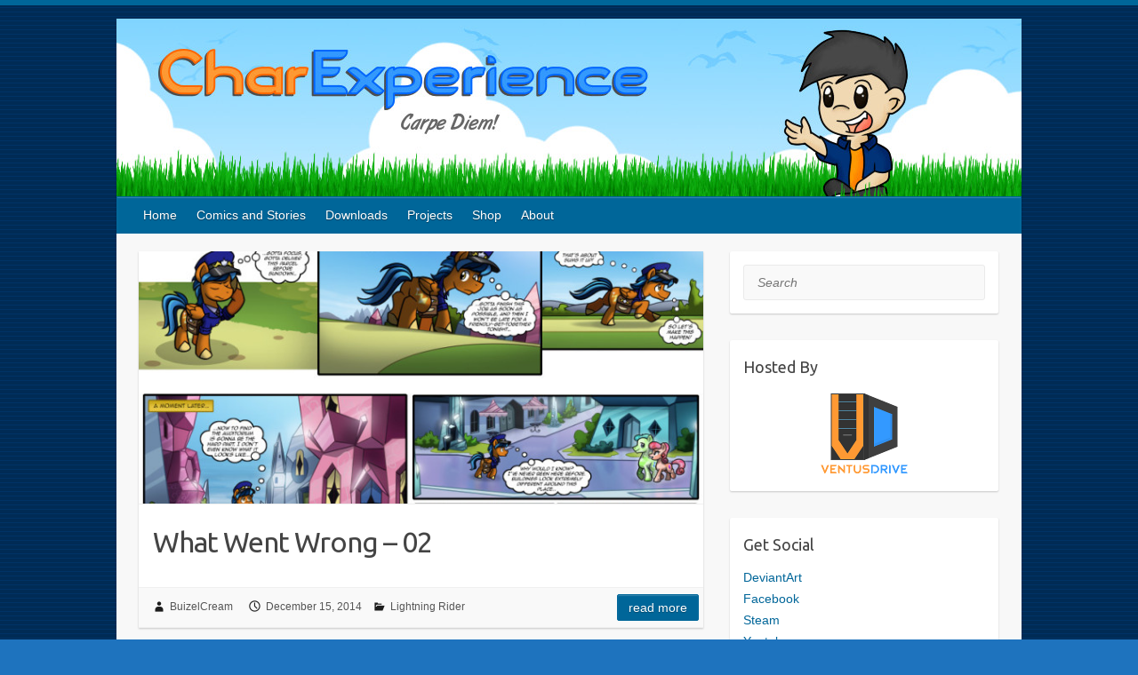

--- FILE ---
content_type: text/html; charset=UTF-8
request_url: https://www.charex.net/2014/12/15/
body_size: 5014
content:

<!DOCTYPE html>
<html lang="en-US">
<head>

		<link rel="profile" href="http://gmpg.org/xfn/11" />
	<link rel="pingback" href="https://www.charex.net/xmlrpc.php" />
<title>December 15, 2014 &#8211; Char Experience</title>
<meta name='robots' content='max-image-preview:large' />
<link rel='dns-prefetch' href='//fonts.googleapis.com' />
<link rel='dns-prefetch' href='//s.w.org' />
<link rel="alternate" type="application/rss+xml" title="Char Experience &raquo; Feed" href="https://www.charex.net/feed/" />
<link rel="alternate" type="application/rss+xml" title="Char Experience &raquo; Comments Feed" href="https://www.charex.net/comments/feed/" />
<meta charset="UTF-8" />
<meta name="viewport" content="width=device-width, initial-scale=1, maximum-scale=1">
		<script type="text/javascript">
			window._wpemojiSettings = {"baseUrl":"https:\/\/s.w.org\/images\/core\/emoji\/13.0.1\/72x72\/","ext":".png","svgUrl":"https:\/\/s.w.org\/images\/core\/emoji\/13.0.1\/svg\/","svgExt":".svg","source":{"concatemoji":"https:\/\/www.charex.net\/wp-includes\/js\/wp-emoji-release.min.js?ver=5.7.14"}};
			!function(e,a,t){var n,r,o,i=a.createElement("canvas"),p=i.getContext&&i.getContext("2d");function s(e,t){var a=String.fromCharCode;p.clearRect(0,0,i.width,i.height),p.fillText(a.apply(this,e),0,0);e=i.toDataURL();return p.clearRect(0,0,i.width,i.height),p.fillText(a.apply(this,t),0,0),e===i.toDataURL()}function c(e){var t=a.createElement("script");t.src=e,t.defer=t.type="text/javascript",a.getElementsByTagName("head")[0].appendChild(t)}for(o=Array("flag","emoji"),t.supports={everything:!0,everythingExceptFlag:!0},r=0;r<o.length;r++)t.supports[o[r]]=function(e){if(!p||!p.fillText)return!1;switch(p.textBaseline="top",p.font="600 32px Arial",e){case"flag":return s([127987,65039,8205,9895,65039],[127987,65039,8203,9895,65039])?!1:!s([55356,56826,55356,56819],[55356,56826,8203,55356,56819])&&!s([55356,57332,56128,56423,56128,56418,56128,56421,56128,56430,56128,56423,56128,56447],[55356,57332,8203,56128,56423,8203,56128,56418,8203,56128,56421,8203,56128,56430,8203,56128,56423,8203,56128,56447]);case"emoji":return!s([55357,56424,8205,55356,57212],[55357,56424,8203,55356,57212])}return!1}(o[r]),t.supports.everything=t.supports.everything&&t.supports[o[r]],"flag"!==o[r]&&(t.supports.everythingExceptFlag=t.supports.everythingExceptFlag&&t.supports[o[r]]);t.supports.everythingExceptFlag=t.supports.everythingExceptFlag&&!t.supports.flag,t.DOMReady=!1,t.readyCallback=function(){t.DOMReady=!0},t.supports.everything||(n=function(){t.readyCallback()},a.addEventListener?(a.addEventListener("DOMContentLoaded",n,!1),e.addEventListener("load",n,!1)):(e.attachEvent("onload",n),a.attachEvent("onreadystatechange",function(){"complete"===a.readyState&&t.readyCallback()})),(n=t.source||{}).concatemoji?c(n.concatemoji):n.wpemoji&&n.twemoji&&(c(n.twemoji),c(n.wpemoji)))}(window,document,window._wpemojiSettings);
		</script>
		<style type="text/css">
img.wp-smiley,
img.emoji {
	display: inline !important;
	border: none !important;
	box-shadow: none !important;
	height: 1em !important;
	width: 1em !important;
	margin: 0 .07em !important;
	vertical-align: -0.1em !important;
	background: none !important;
	padding: 0 !important;
}
</style>
	<link rel='stylesheet' id='wp-block-library-css'  href='https://www.charex.net/wp-includes/css/dist/block-library/style.min.css?ver=5.7.14' type='text/css' media='all' />
<link rel='stylesheet' id='travelify_style-css'  href='https://www.charex.net/wp-content/themes/travelify/style.css?ver=5.7.14' type='text/css' media='all' />
<link rel='stylesheet' id='google_font_ubuntu-css'  href='//fonts.googleapis.com/css?family=Ubuntu&#038;ver=5.7.14' type='text/css' media='all' />
<script type='text/javascript' src='https://www.charex.net/wp-includes/js/jquery/jquery.min.js?ver=3.5.1' id='jquery-core-js'></script>
<script type='text/javascript' src='https://www.charex.net/wp-includes/js/jquery/jquery-migrate.min.js?ver=3.3.2' id='jquery-migrate-js'></script>
<script type='text/javascript' src='https://www.charex.net/wp-content/themes/travelify/library/js/functions.min.js?ver=5.7.14' id='theme_functions-js'></script>
<link rel="https://api.w.org/" href="https://www.charex.net/wp-json/" /><link rel="EditURI" type="application/rsd+xml" title="RSD" href="https://www.charex.net/xmlrpc.php?rsd" />
<link rel="wlwmanifest" type="application/wlwmanifest+xml" href="https://www.charex.net/wp-includes/wlwmanifest.xml" /> 
<meta name="generator" content="WordPress 5.7.14" />
<!-- Char Experience Custom CSS Styles -->
<style type="text/css" media="screen">
.hgroup-wrap {
padding:0;
display:none;
}

.attachment-featured {
border-width: 0px 0px 1px 0px;
border-style: solid;
border-color: #f0f0f0;
}

ul.sub-menu {
border-top:1px solid #069;
}

p.wp-caption-text {
text-align:center;
}

.cx-bordered {
border:2px solid #666;
}

.cx-comictable td {
text-align:center;
padding: 15px 10px 10px 10px;
}

.cx-commontable td {
text-align:center;
padding:10px;
}
</style>
    <style type="text/css">
        a { color: #006699; }
        #site-title a { color: #006699; }
        #site-title a:hover { color: #3399cc; }
        .wrapper { background: #F8F8F8; }
        .social-icons ul li a { color: #D0D0D0; }
        #main-nav a, #main-nav a:hover,  #main-nav a:focus, #main-nav ul li.current-menu-item a,#main-nav ul li.current_page_ancestor a,#main-nav ul li.current-menu-ancestor a,#main-nav ul li.current_page_item a,#main-nav ul li:hover > a { color: #FFF; }
        .widget, article { background: #FFF; }
        .entry-title, .entry-title a, .entry-title a:focus, h1, h2, h3, h4, h5, h6, .widget-title  { color: #444; }
        a:focus, a:active, a:hover, .tags a:hover, .custom-gallery-title a, .widget-title a, #content ul a:hover,#content ol a:hover, .widget ul li a:hover, .entry-title a:hover, .entry-meta a:hover, #site-generator .copyright a:hover { color: #003366; }
        #main-nav { background: #006699; border-color: #006699; }
        #main-nav ul li ul, body { border-color: #006699; }
        #main-nav a:hover,#main-nav ul li.current-menu-item a,#main-nav ul li.current_page_ancestor a,#main-nav ul li.current-menu-ancestor a,#main-nav ul li.current_page_item a,#main-nav ul li:hover > a, #main-nav li:hover > a,#main-nav ul ul :hover > a,#main-nav a:focus { background: #3399cc; }
        #main-nav ul li ul li a:hover,#main-nav ul li ul li:hover > a,#main-nav ul li.current-menu-item ul li a:hover { color: #3399cc; }
        .entry-content { color: #444; }
        input[type="reset"], input[type="button"], input[type="submit"], .entry-meta-bar .readmore, #controllers a:hover, #controllers a.active, .pagination span, .pagination a:hover span, .wp-pagenavi .current, .wp-pagenavi a:hover { background: #006699; border-color: #006699 !important; }
        ::selection { background: #006699; }
        blockquote { border-color: #006699; }
        #controllers a:hover, #controllers a.active { color: #006699; }
        input[type="reset"]:hover,input[type="button"]:hover,input[type="submit"]:hover,input[type="reset"]:active,input[type="button"]:active,input[type="submit"]:active, .entry-meta-bar .readmore:hover, .entry-meta-bar .readmore:active, ul.default-wp-page li a:hover, ul.default-wp-page li a:active { background: #3399cc; border-color: #3399cc; }
    </style>
    <style type="text/css" id="custom-background-css">
body.custom-background { background-color: #1e73be; background-image: url("https://www.charex.net/wp-content/uploads/2014/10/bodybackground.gif"); background-position: left top; background-size: auto; background-repeat: repeat; background-attachment: scroll; }
</style>
			<style type="text/css" id="wp-custom-css">
			.bordered-image-block img {
	border: 1px solid #666;
}		</style>
		
</head>

<body class="archive date custom-background ">
	
	<div class="wrapper">
				<header id="branding" >
				
	<div class="container clearfix">
		<div class="hgroup-wrap clearfix">
					<section class="hgroup-right">
											</section><!-- .hgroup-right -->
				<hgroup id="site-logo" class="clearfix">
					
				</hgroup><!-- #site-logo -->

		</div><!-- .hgroup-wrap -->
	</div><!-- .container -->
					<img src="https://www.charex.net/wp-content/uploads/2014/10/Banner.jpg" class="header-image" width="1018" height="200" alt="Char Experience">
				<nav id="main-nav" class="clearfix">
					<div class="container clearfix"><ul class="root"><li id="menu-item-8" class="menu-item menu-item-type-custom menu-item-object-custom menu-item-home menu-item-8"><a href="https://www.charex.net/">Home</a></li>
<li id="menu-item-208" class="menu-item menu-item-type-post_type menu-item-object-page menu-item-has-children menu-item-208"><a href="https://www.charex.net/comics-and-stories/">Comics and Stories</a>
<ul class="sub-menu">
	<li id="menu-item-382" class="menu-item menu-item-type-taxonomy menu-item-object-category menu-item-382"><a href="https://www.charex.net/topic/comics-and-stories/lightning-rider/">Lightning Rider</a></li>
	<li id="menu-item-239" class="menu-item menu-item-type-taxonomy menu-item-object-category menu-item-239"><a href="https://www.charex.net/topic/comics-and-stories/tales-of-rikuun/">Tales of Rikuun</a></li>
</ul>
</li>
<li id="menu-item-9" class="menu-item menu-item-type-post_type menu-item-object-page menu-item-9"><a href="https://www.charex.net/downloads/">Downloads</a></li>
<li id="menu-item-390" class="menu-item menu-item-type-taxonomy menu-item-object-category menu-item-390"><a href="https://www.charex.net/topic/projects/">Projects</a></li>
<li id="menu-item-148" class="menu-item menu-item-type-post_type menu-item-object-page menu-item-148"><a href="https://www.charex.net/shop/">Shop</a></li>
<li id="menu-item-49" class="menu-item menu-item-type-post_type menu-item-object-page menu-item-has-children menu-item-49"><a href="https://www.charex.net/about/">About</a>
<ul class="sub-menu">
	<li id="menu-item-90" class="menu-item menu-item-type-post_type menu-item-object-page menu-item-90"><a href="https://www.charex.net/about/site-history/">Site History</a></li>
	<li id="menu-item-77" class="menu-item menu-item-type-post_type menu-item-object-page menu-item-77"><a href="https://www.charex.net/about/trophy-room/">Trophy Room</a></li>
	<li id="menu-item-56" class="menu-item menu-item-type-post_type menu-item-object-page menu-item-56"><a href="https://www.charex.net/about/wishlist/">Wishlist</a></li>
</ul>
</li>
</ul></div><!-- .container -->
					</nav><!-- #main-nav -->				</header>
		
				<div id="main" class="container clearfix">

<div id="container">
	

<div id="primary" class="no-margin-left">
   <div id="content">	<section id="post-411" class="post-411 post type-post status-publish format-standard has-post-thumbnail hentry category-lightning-rider tag-comic tag-fan tag-lightning tag-little tag-mlp tag-my tag-pony tag-rider tag-went tag-what tag-wrong">
		<article>

			
  			
  			
			<figure class="post-featured-image"><a href="https://www.charex.net/2014/12/what-went-wrong-02/" title="What Went Wrong &#8211; 02"><img width="670" height="300" src="https://www.charex.net/wp-content/uploads/2014/11/What-Went-Wrong-02-670x300.jpg" class="attachment-featured size-featured wp-post-image" alt="What Went Wrong &#8211; 02" loading="lazy" title="What Went Wrong &#8211; 02" /></a></figure>			<header class="entry-header">
    			<h2 class="entry-title">
    				<a href="https://www.charex.net/2014/12/what-went-wrong-02/" title="What Went Wrong &#8211; 02">What Went Wrong &#8211; 02</a>
    			</h2><!-- .entry-title -->
  			</header>

  			<div class="entry-content clearfix">
    			  			</div>

  			
  			
  			<div class="entry-meta-bar clearfix">
    			<div class="entry-meta">
	    				<span class="byline"> <span class="author vcard"><a class="url fn n" href="https://www.charex.net/author/buizelcream/">BuizelCream</a></span></span><span class="posted-on"><a href="https://www.charex.net/2014/12/what-went-wrong-02/" rel="bookmark"><time class="entry-date published" datetime="2014-12-15T12:00:47+08:00">December 15, 2014</time><time class="updated" datetime="2014-12-17T23:24:55+08:00">December 17, 2014</time></a></span>	    					             		<span class="category"><a href="https://www.charex.net/topic/comics-and-stories/lightning-rider/" rel="category tag">Lightning Rider</a></span>
	             		    				    			</div><!-- .entry-meta -->
    			<a class="readmore" href="https://www.charex.net/2014/12/what-went-wrong-02/" title="What Went Wrong &#8211; 02">Read more</a>    		</div>

    		
		</article>
	</section>
</div><!-- #content --></div><!-- #primary -->


<div id="secondary">
	

<aside id="search-4" class="widget widget_search">	<form action="https://www.charex.net/" class="searchform clearfix" method="get">
		<label class="assistive-text" for="s">Search</label>
		<input type="text" placeholder="Search" class="s field" name="s">
	</form></aside><aside id="custom_html-2" class="widget_text widget widget_custom_html"><h3 class="widget-title">Hosted By</h3><div class="textwidget custom-html-widget"><div style="text-align:center;">
<a href="https://www.ventusdrive.com/" target="_blank" rel="noopener"><img src="https://www.charex.net/wp-content/uploads/2014/10/ventusdrivelogo.png" alt="VentusDrive Webhosting Solutions" /></a>
</div></div></aside><aside id="text-3" class="widget widget_text"><h3 class="widget-title">Get Social</h3>			<div class="textwidget"><a href="http://charifix.deviantart.com/" target="_blank" rel="noopener">DeviantArt</a>
<br/>
<a href="https://www.facebook.com/Silverpaws006" target="_blank" rel="noopener">Facebook</a>
<br/>
<a href="http://steamcommunity.com/id/Scarlettan/" target="_blank" rel="noopener">Steam</a>
<br/>
<a href="https://www.youtube.com/user/CharPuppy006" target="_blank" rel="noopener">Youtube</a></div>
		</aside><aside id="calendar-3" class="widget widget_calendar"><h3 class="widget-title">Calendar</h3><div id="calendar_wrap" class="calendar_wrap"><table id="wp-calendar" class="wp-calendar-table">
	<caption>December 2014</caption>
	<thead>
	<tr>
		<th scope="col" title="Sunday">S</th>
		<th scope="col" title="Monday">M</th>
		<th scope="col" title="Tuesday">T</th>
		<th scope="col" title="Wednesday">W</th>
		<th scope="col" title="Thursday">T</th>
		<th scope="col" title="Friday">F</th>
		<th scope="col" title="Saturday">S</th>
	</tr>
	</thead>
	<tbody>
	<tr>
		<td colspan="1" class="pad">&nbsp;</td><td><a href="https://www.charex.net/2014/12/01/" aria-label="Posts published on December 1, 2014">1</a></td><td>2</td><td>3</td><td>4</td><td><a href="https://www.charex.net/2014/12/05/" aria-label="Posts published on December 5, 2014">5</a></td><td>6</td>
	</tr>
	<tr>
		<td>7</td><td><a href="https://www.charex.net/2014/12/08/" aria-label="Posts published on December 8, 2014">8</a></td><td>9</td><td>10</td><td>11</td><td><a href="https://www.charex.net/2014/12/12/" aria-label="Posts published on December 12, 2014">12</a></td><td>13</td>
	</tr>
	<tr>
		<td>14</td><td><a href="https://www.charex.net/2014/12/15/" aria-label="Posts published on December 15, 2014">15</a></td><td>16</td><td>17</td><td>18</td><td><a href="https://www.charex.net/2014/12/19/" aria-label="Posts published on December 19, 2014">19</a></td><td>20</td>
	</tr>
	<tr>
		<td>21</td><td><a href="https://www.charex.net/2014/12/22/" aria-label="Posts published on December 22, 2014">22</a></td><td>23</td><td>24</td><td>25</td><td><a href="https://www.charex.net/2014/12/26/" aria-label="Posts published on December 26, 2014">26</a></td><td>27</td>
	</tr>
	<tr>
		<td>28</td><td>29</td><td>30</td><td>31</td>
		<td class="pad" colspan="3">&nbsp;</td>
	</tr>
	</tbody>
	</table><nav aria-label="Previous and next months" class="wp-calendar-nav">
		<span class="wp-calendar-nav-prev"><a href="https://www.charex.net/2014/11/">&laquo; Nov</a></span>
		<span class="pad">&nbsp;</span>
		<span class="wp-calendar-nav-next"><a href="https://www.charex.net/2019/01/">Jan &raquo;</a></span>
	</nav></div></aside>
</div><!-- #secondary --></div><!-- #container -->


	   </div><!-- #main -->

	   
	   
	   <footer id="footerarea" class="clearfix">
			


<div id="site-generator">
				<div class="container"><div class="copyright">Copyright &copy; 2026 <a href="https://www.charex.net/" title="Char Experience" ><span>Char Experience</span></a>. Theme by <a href="http://colorlib.com/wp/travelify/" target="_blank" title="Colorlib" ><span>Colorlib</span></a> Powered by <a href="http://wordpress.org" target="_blank" title="WordPress"><span>WordPress</span></a></div><!-- .copyright --><div class="footer-right"></div><div style="clear:both;"></div>
			</div><!-- .container -->
			</div><!-- #site-generator --><div class="back-to-top"><a href="#branding"></a></div>		</footer>

		
	</div><!-- .wrapper -->

	
<script type='text/javascript' src='https://www.charex.net/wp-includes/js/wp-embed.min.js?ver=5.7.14' id='wp-embed-js'></script>

</body>
</html>